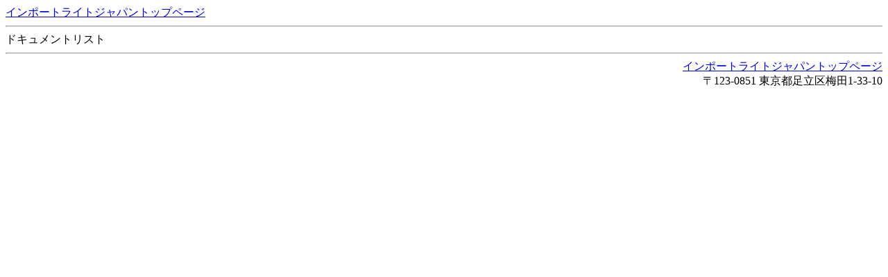

--- FILE ---
content_type: text/html
request_url: https://truelite.co.jp/.well-known/acme-challenge/toc.html
body_size: 1361
content:
<!DOCTYPE html>
<html lang="ja">
<head>
<meta name="viewport" content="width=device-width,initial-scale=1.0,minimum-scale=0.25,maximum-scale=1.6,user-scalable=yes" />
<meta http-equiv="Content-Type" content="text/html; charset=Shift_JIS">
<meta http-equiv="Content-Script-Type" content="text/javascript">
<meta http-equiv="Content-Style-Type" content="text/css">
<title>インポートライトジャパン（トルーライト、バイタライト輸入卸）：ドキュメントリスト</title>
<meta name="robots" content="index,follow">
<meta http-equiv="content-type" content="text/html;charset=x-sjis">
<meta name="description" content="インポートライトジャパン（トルーライト、バイタライト輸入卸）：ドキュメントリスト">
<meta name="keywords" content="">
</head>
<body bgcolor="#ffffff" text="#000000">
<!--
トルーライト,トゥルーライト,バイタライト,イーエックスライト,インポートライトジャパン,スパイラルライト,イオンライト,スパイルックス,ツイスター,サークルライト,バスキングライト,デュロテスト,照明,蛍光灯,マイナスイオン,通販,true lite,vita lite,sky blue,duro-test
-->
<a href="https://truelite.co.jp" target="_blank">インポートライトジャパントップページ</a><br>
<hr>
ドキュメントリスト<br>
<hr>
<div align="right"><a href="https://truelite.co.jp" target="_blank">インポートライトジャパントップページ</a><br></div>
<div align="right">〒123-0851 東京都足立区梅田1-33-10<br></div>
</body></html>
